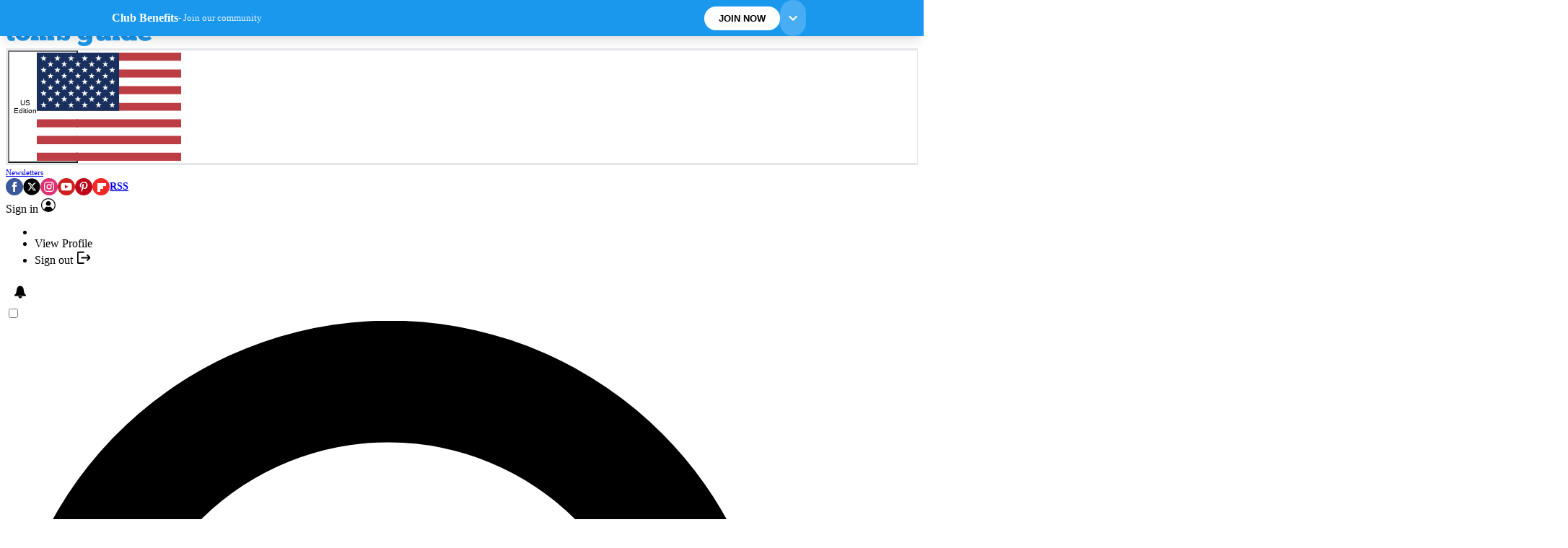

--- FILE ---
content_type: application/javascript; charset=utf-8
request_url: https://www.tomsguide.com/vite/assets/XenForo/XenForoCommentsVisibility.ts-C6oIIfrr.js
body_size: -447
content:
import{c as e}from"../Util/VisibilityObserver/createVisibilityObserver.ts-Bh0YHJNT.js";!function(){const t=document.querySelector(".xenforo-comments-see-all"),o=document.querySelector('[id^="xenforo-comments-"]'),r=t||o;r&&e({element:r})}();


--- FILE ---
content_type: image/svg+xml
request_url: https://www.tomsguide.com/media/img/missing-image.svg
body_size: 3298
content:
<?xml version="1.0" encoding="utf-8"?>
<!-- Generator: Adobe Illustrator 16.2.1, SVG Export Plug-In . SVG Version: 6.00 Build 0)  -->
<!DOCTYPE svg PUBLIC "-//W3C//DTD SVG 1.1//EN" "http://www.w3.org/Graphics/SVG/1.1/DTD/svg11.dtd">
<svg version="1.1" xmlns="http://www.w3.org/2000/svg" xmlns:xlink="http://www.w3.org/1999/xlink" x="0px" y="0px" width="160px"
	 height="90px" viewBox="0 0 160 90" enable-background="new 0 0 160 90" xml:space="preserve">
<g id="Layer_1">
	<rect fill="#EDEDED" width="160" height="90"/>
</g>
<g id="Layer_2">
	<g id="Layer_2_1_">
		<g id="Site_Content">
			<path fill="#FFFFFF" d="M69.9814453,42.6992188h1.5327148v1.1601562c0.0375977,0.3730469-0.074707,0.7089844-0.2617188,1.0078125
				c-0.2617188,0.3007812-0.5605469,0.5234375-0.9345703,0.6738281L69.9814453,44.90625
				c0.2241211-0.0761719,0.4111328-0.2246094,0.5605469-0.375c0.1123047-0.1113281,0.1499023-0.2617188,0.1870117-0.4472656
				H70.019043v-1.3847656H69.9814453z"/>
			<path fill="#FFFFFF" d="M47.7387695,44.1210938h0.6728516v-1.1601562l2.3178711-0.7480469v1.9082031h1.1958008v1.6445312
				h-1.1958008v2.2421875c0,0.0742188,0,0.1132812,0,0.1875s0,0.1113281,0,0.1875
				c0,0.1484375,0.0371094,0.2988281,0.074707,0.4472656c0.0371094,0.1503906,0.1494141,0.1875,0.3364258,0.1875
				c0.1118164,0,0.2617188-0.0371094,0.3735352-0.0742188c0.1499023-0.0371094,0.2993164-0.0761719,0.4111328-0.1503906v1.5703125
				c-0.1118164,0.0371094-0.2241211,0.0742188-0.3364258,0.1113281c-0.1494141,0.0390625-0.2988281,0.0390625-0.4482422,0.0761719
				l-0.4111328,0.0371094c-0.1123047,0-0.2246094,0-0.2993164,0c-0.3740234,0-0.7475586-0.0371094-1.0839844-0.1875
				c-0.2617188-0.1113281-0.4487305-0.2988281-0.5981445-0.5234375c-0.1494141-0.2617188-0.2246094-0.5234375-0.2617188-0.8222656
				c-0.0375977-0.3359375-0.0375977-0.671875-0.074707-1.0839844v-2.2421875h-0.6728516V44.1210938z"/>
			<path fill="#FFFFFF" d="M55.6635742,50.5507812c-0.4482422,0-0.8969727-0.0761719-1.3081055-0.1875
				c-0.4111328-0.1503906-0.7851562-0.3359375-1.121582-0.6347656s-0.5981445-0.6367188-0.7851562-1.046875
				c-0.1870117-0.4492188-0.2988281-0.9726562-0.2988281-1.4589844s0.1118164-0.9335938,0.2988281-1.3828125
				c0.1870117-0.3730469,0.4487305-0.7480469,0.7851562-1.0097656s0.7104492-0.4863281,1.0839844-0.6347656
				c0.4111328-0.1503906,0.8598633-0.2246094,1.2709961-0.2246094c0.4863281,0,0.9345703,0.0742188,1.3833008,0.2246094
				c0.4111328,0.1484375,0.7851562,0.3730469,1.121582,0.671875c0.3364258,0.3007812,0.5605469,0.6367188,0.7475586,1.046875
				c0.1870117,0.4492188,0.2617188,0.9355469,0.2617188,1.421875s-0.074707,0.9335938-0.2617188,1.3828125
				c-0.1870117,0.3730469-0.4111328,0.7480469-0.7475586,1.0097656s-0.7104492,0.484375-1.0839844,0.5976562
				C56.5610352,50.4746094,56.1123047,50.5507812,55.6635742,50.5507812z M55.6635742,48.9433594
				c0.1499023,0,0.2617188-0.0371094,0.3740234-0.1132812c0.1123047-0.1113281,0.2241211-0.2246094,0.2617188-0.3359375
				c0.074707-0.1875,0.1494141-0.3359375,0.1870117-0.5234375c0.0371094-0.2246094,0.074707-0.4492188,0.0371094-0.671875
				c0-0.2246094-0.0371094-0.4492188-0.074707-0.6738281c-0.0371094-0.1875-0.1118164-0.3730469-0.1870117-0.5234375
				c-0.074707-0.1484375-0.1494141-0.2617188-0.2988281-0.3730469c-0.1123047-0.0761719-0.2617188-0.1132812-0.4111328-0.1132812
				c-0.1123047,0-0.2617188,0.0371094-0.3364258,0.1132812c-0.1123047,0.1113281-0.2246094,0.2246094-0.2617188,0.3359375
				c-0.074707,0.1484375-0.1123047,0.3359375-0.1494141,0.5234375c-0.0375977,0.2246094-0.0751953,0.4101562-0.0751953,0.6347656
				c0,0.4121094,0.0751953,0.859375,0.2617188,1.234375C55.1030273,48.71875,55.3647461,48.90625,55.6635742,48.9433594z"/>
			<path fill="#FFFFFF" d="M63.0654297,50.3632812h-3.7382812V48.71875h0.5234375v-2.953125h-0.4858398v-1.6445312h2.3549805
				l0.2617188,0.7460938l0.2246094-0.2226562c0.1118164-0.1132812,0.2241211-0.2246094,0.3364258-0.3007812
				c0.1494141-0.1113281,0.2988281-0.1855469,0.4482422-0.2597656c0.1870117-0.0761719,0.3740234-0.1132812,0.5610352-0.1132812
				c0.2617188,0,0.5234375,0.0371094,0.784668,0.1132812c0.1870117,0.0371094,0.3740234,0.1484375,0.5234375,0.2226562
				c0.1123047,0.0761719,0.2617188,0.1875,0.3364258,0.3007812c0.074707,0.1113281,0.1499023,0.1855469,0.1870117,0.2597656
				c0.2241211-0.2226562,0.4858398-0.4472656,0.7475586-0.5976562c0.3364258-0.1855469,0.7104492-0.2988281,1.121582-0.2988281
				c0.4111328-0.0371094,0.8598633,0.0742188,1.2338867,0.2617188c0.2988281,0.1503906,0.5234375,0.375,0.7099609,0.6738281
				c0.1499023,0.2988281,0.2617188,0.5976562,0.2993164,0.9335938c0.0371094,0.3730469,0.074707,0.7480469,0.074707,1.1210938
				v1.7207031h0.5981445v1.6816406h-3.1777344v-3.0644531c0-0.0761719,0-0.1875,0-0.2617188c0-0.0761719,0-0.1875,0-0.3007812
				c0-0.1113281,0-0.2597656,0-0.3730469c0-0.1113281-0.0371094-0.2246094-0.074707-0.3359375
				c-0.0371094-0.0742188-0.074707-0.1503906-0.1494141-0.2246094s-0.1494141-0.0742188-0.2617188-0.0742188
				c-0.2241211-0.0371094-0.4111328,0.0742188-0.5234375,0.2617188c-0.1123047,0.2226562-0.1494141,0.4472656-0.1123047,0.671875
				v2.0195312h0.7480469v1.6816406h-3.215332v-3.1777344c0-0.3730469,0-0.7480469-0.074707-1.0839844
				c-0.0371094-0.2246094-0.2241211-0.3730469-0.4482422-0.3359375c-0.1499023,0-0.3364258,0.0371094-0.4487305,0.1875
				c-0.1123047,0.1855469-0.1494141,0.3730469-0.1494141,0.5605469v2.2421875h0.7475586v1.6074219H63.0654297z"/>
			<path fill="#FFFFFF" d="M71.5517578,50.3632812v-2.2421875h1.6821289c0,0.1484375,0.0371094,0.2988281,0.1494141,0.4101562
				c0.1123047,0.1132812,0.2241211,0.1875,0.3740234,0.2617188c0.1494141,0.0742188,0.2988281,0.1132812,0.4482422,0.1503906
				c0.1123047,0.0371094,0.2617188,0.0371094,0.3740234,0.0371094s0.2617188-0.0371094,0.3740234-0.0742188
				c0.1118164-0.0761719,0.1865234-0.1875,0.1865234-0.3378906c0-0.1113281-0.074707-0.2246094-0.2612305-0.2988281
				c-0.2246094-0.0742188-0.4116211-0.1484375-0.6357422-0.1875c-0.2617188-0.0742188-0.5605469-0.1484375-0.8598633-0.2226562
				c-0.2988281-0.0761719-0.5981445-0.2246094-0.8598633-0.375c-0.2617188-0.1484375-0.4858398-0.3730469-0.6352539-0.6347656
				c-0.1870117-0.2988281-0.2617188-0.6738281-0.2617188-1.0097656c0-0.2988281,0.074707-0.5605469,0.2241211-0.8222656
				C72,44.7929688,72.1870117,44.6074219,72.4111328,44.4570312c0.2246094-0.1503906,0.4487305-0.2617188,0.7104492-0.3359375
				c0.2246094-0.1132812,0.4487305-0.1503906,0.6728516-0.1503906c0.4111328,0,0.7851562,0.1132812,1.1591797,0.2988281
				c0.2988281,0.1503906,0.5605469,0.375,0.7099609,0.6738281l0.1123047-0.8222656h1.5327148v2.2421875h-1.6450195
				c0-0.1503906-0.0371094-0.2617188-0.1118164-0.3730469c-0.0751953-0.1132812-0.1870117-0.2246094-0.2993164-0.2988281
				c-0.1123047-0.0761719-0.2617188-0.1503906-0.4111328-0.2246094c-0.1494141-0.0371094-0.2993164-0.0761719-0.4487305-0.0761719
				c-0.1118164,0-0.2617188,0.0390625-0.3364258,0.1132812c-0.1118164,0.0742188-0.1494141,0.2246094-0.1494141,0.3359375
				c0,0.1503906,0.1123047,0.2988281,0.2617188,0.3359375c0.2241211,0.1132812,0.4487305,0.1875,0.6728516,0.2246094
				l0.8598633,0.2617188c0.2988281,0.0742188,0.5981445,0.2246094,0.8598633,0.375
				c0.2617188,0.1484375,0.4858398,0.3730469,0.6728516,0.6347656s0.2617188,0.5976562,0.2617188,0.9335938
				c0,0.2617188-0.074707,0.5234375-0.1870117,0.7851562c-0.1123047,0.2246094-0.2993164,0.4492188-0.5234375,0.5996094
				c-0.2241211,0.1855469-0.4858398,0.2988281-0.7475586,0.3730469c-0.2993164,0.0742188-0.5981445,0.1113281-0.8598633,0.1113281
				c-0.4111328,0-0.8222656-0.0742188-1.1962891-0.2617188c-0.2988281-0.1484375-0.5605469-0.3730469-0.7475586-0.6347656
				l-0.1123047,0.7480469L71.5517578,50.3632812z"/>
			<path fill="#FFFFFF" d="M81.6826172,50.4375c0.1123047,0.0761719,0.2236328,0.1503906,0.3359375,0.2246094
				c0.1494141,0.1132812,0.3369141,0.1875,0.5234375,0.2617188c0.1875,0.0742188,0.4111328,0.1503906,0.6357422,0.2246094
				s0.4863281,0.0742188,0.7099609,0.0742188c0.2246094,0,0.4863281-0.0371094,0.7109375-0.1113281
				c0.1494141-0.0742188,0.2988281-0.1503906,0.4482422-0.2988281c0.1123047-0.1132812,0.1865234-0.2246094,0.2246094-0.375
				c0.0371094-0.1484375,0.0742188-0.2617188,0.0742188-0.4101562v-0.4121094
				c-0.0371094,0.0761719-0.1123047,0.1503906-0.1865234,0.1875c-0.0751953,0.0742188-0.1875,0.1484375-0.2988281,0.2246094
				c-0.1503906,0.0742188-0.2617188,0.1484375-0.4121094,0.1855469c-0.1865234,0.0390625-0.3730469,0.0761719-0.5605469,0.0761719
				c-0.4853516,0-0.9345703-0.0761719-1.3828125-0.2617188c-0.3740234-0.1503906-0.6728516-0.4121094-0.9345703-0.7109375
				c-0.2246094-0.2988281-0.4111328-0.6347656-0.5234375-1.0097656c-0.1123047-0.3730469-0.1870117-0.7460938-0.1494141-1.1582031
				c0-0.4492188,0.074707-0.8964844,0.1865234-1.3085938c0.1123047-0.3730469,0.3369141-0.7109375,0.5986328-1.0097656
				s0.5976562-0.5234375,0.9716797-0.6347656c0.4111328-0.1503906,0.859375-0.2246094,1.3085938-0.2246094
				c0.2617188,0,0.5234375,0.0742188,0.7851562,0.1875c0.1865234,0.0742188,0.3740234,0.1855469,0.5605469,0.3359375
				l0.2617188-0.3730469h2.9902344v1.6445312h-0.7470703v3.7382812c0,0.4863281-0.0751953,0.9707031-0.2246094,1.4199219
				c-0.1494141,0.4121094-0.4111328,0.7851562-0.7099609,1.0839844c-0.3369141,0.2988281-0.7851562,0.5605469-1.234375,0.7109375
				c-0.5605469,0.1875-1.1210938,0.2617188-1.71875,0.2617188c-0.3369141,0-0.6357422-0.0371094-0.9726562-0.1132812
				c-0.2617188-0.0742188-0.5605469-0.1484375-0.8222656-0.2988281c-0.2246094-0.1113281-0.4482422-0.2246094-0.6357422-0.3730469
				c-0.1494141-0.1132812-0.2988281-0.2246094-0.4482422-0.3359375L81.6826172,50.4375z M83.5136719,47.1855469
				c0,0.1875,0.0380859,0.375,0.0751953,0.5605469c0.0371094,0.1875,0.1123047,0.3359375,0.1865234,0.4863281
				c0.0751953,0.1503906,0.1503906,0.2617188,0.2998047,0.3359375C84.1875,48.6445312,84.2988281,48.71875,84.4482422,48.71875
				c0.2617188,0,0.4863281-0.1503906,0.6357422-0.375c0.1875-0.3359375,0.2988281-0.671875,0.2617188-1.0839844
				c0-0.2226562-0.0371094-0.4472656-0.0742188-0.6347656c-0.0380859-0.1875-0.1123047-0.3730469-0.1875-0.5234375
				c-0.0742188-0.1484375-0.1494141-0.2617188-0.2988281-0.3359375c-0.1123047-0.0742188-0.2246094-0.1132812-0.3740234-0.1132812
				c-0.2617188,0-0.5234375,0.1875-0.6357422,0.4121094C83.5517578,46.4003906,83.4765625,46.7753906,83.5136719,47.1855469
				L83.5136719,47.1855469z"/>
			<path fill="#FFFFFF" d="M89.046875,44.1210938h3.0283203v3.0273438c0,0.4121094,0.0371094,0.8222656,0.1494141,1.1953125
				c0.0742188,0.2246094,0.2988281,0.375,0.5234375,0.375c0.2236328,0,0.4111328-0.1132812,0.5605469-0.2617188
				c0.1494141-0.1875,0.2246094-0.4492188,0.2246094-0.6738281v-1.9804688h-0.8232422v-1.6816406h3.2529297V48.71875h0.5976562
				v1.6816406h-2.3544922l-0.3369141-0.7851562l-0.2617188,0.2988281c-0.2246094,0.2617188-0.5234375,0.4492188-0.859375,0.5605469
				c-0.2246094,0.0761719-0.4492188,0.1132812-0.6728516,0.1132812c-0.4111328,0-0.8222656-0.0371094-1.1962891-0.1875
				c-0.2998047-0.1113281-0.5605469-0.2988281-0.7851562-0.5605469c-0.2246094-0.2988281-0.3740234-0.5976562-0.4111328-0.9726562
				c-0.0751953-0.4472656-0.1123047-0.8964844-0.1123047-1.3457031v-1.71875H89.046875V44.1210938z"/>
			<path fill="#FFFFFF" d="M100.5605469,50.3632812h-3.4765625V48.71875h0.5234375v-2.9902344h-0.5234375v-1.6074219H100v4.6347656
				h0.5986328L100.5605469,50.3632812z"/>
			<path fill="#FFFFFF" d="M105.3085938,42.625h-0.5605469v-1.6445312h3.1025391v7.7753906h0.5976562v1.6445312h-2.9150391
				l-0.2246094-0.4492188c-0.0751953,0.0761719-0.1123047,0.1132812-0.1875,0.1503906
				c-0.1113281,0.0742188-0.2236328,0.1503906-0.3359375,0.1875c-0.1494141,0.0742188-0.2988281,0.1113281-0.4482422,0.1484375
				c-0.1875,0.0371094-0.3740234,0.0761719-0.5986328,0.0761719c-0.4111328,0-0.8222656-0.0761719-1.1962891-0.2617188
				c-0.3359375-0.1875-0.6728516-0.4121094-0.8974609-0.7109375c-0.2617188-0.2988281-0.4482422-0.6738281-0.5976562-1.046875
				c-0.1494141-0.4121094-0.2246094-0.8222656-0.2246094-1.2714844c0-0.4472656,0.0751953-0.8964844,0.2246094-1.3085938
				c0.1494141-0.3730469,0.3740234-0.7089844,0.6357422-1.0078125c0.2617188-0.2617188,0.5605469-0.4863281,0.9345703-0.6367188
				c0.3359375-0.1484375,0.7099609-0.2246094,1.0839844-0.2246094c0.3359375,0,0.7099609,0.0390625,1.046875,0.1875
				c0.1865234,0.0742188,0.3730469,0.1875,0.5605469,0.2988281V42.625z M103.5136719,47.1855469
				c0,0.1875,0.0380859,0.375,0.0751953,0.5605469c0.0371094,0.1875,0.1123047,0.3359375,0.1865234,0.4863281
				c0.0751953,0.1503906,0.1494141,0.2617188,0.2998047,0.3359375c0.1113281,0.0761719,0.2236328,0.1503906,0.3730469,0.1503906
				c0.2617188,0,0.4863281-0.1503906,0.6357422-0.375c0.1875-0.3359375,0.2988281-0.671875,0.2617188-1.0839844
				c0-0.2226562-0.0371094-0.4472656-0.0742188-0.6347656c-0.0380859-0.1875-0.1123047-0.3730469-0.1875-0.5234375
				c-0.0742188-0.1484375-0.1494141-0.2617188-0.2988281-0.3359375c-0.1123047-0.0742188-0.2246094-0.1132812-0.3740234-0.1132812
				c-0.2617188,0-0.5234375,0.1875-0.6357422,0.4121094C103.5888672,46.4003906,103.4765625,46.7753906,103.5136719,47.1855469
				L103.5136719,47.1855469z"/>
			<path fill="#FFFFFF" d="M115.2519531,49.5039062c-0.4482422,0.3730469-0.9345703,0.671875-1.4951172,0.859375
				S112.5986328,50.625,112,50.5878906c-0.4111328,0-0.7851562-0.0742188-1.1591797-0.1875
				c-0.3730469-0.1113281-0.7470703-0.3359375-1.0458984-0.5976562c-0.3369141-0.2988281-0.5986328-0.6347656-0.7851562-1.046875
				c-0.2246094-0.4863281-0.2998047-1.0097656-0.2998047-1.5332031c0-0.4863281,0.0751953-0.9335938,0.2617188-1.3828125
				c0.1494141-0.3730469,0.4111328-0.7480469,0.7109375-1.046875c0.2988281-0.2988281,0.6728516-0.5234375,1.0839844-0.6347656
				c0.4111328-0.1503906,0.859375-0.2246094,1.3457031-0.2246094c0.4482422,0,0.9345703,0.0742188,1.3828125,0.2246094
				c0.3740234,0.1484375,0.7109375,0.3359375,1.0097656,0.6347656c0.2617188,0.2617188,0.4853516,0.5976562,0.5976562,0.9355469
				c0.1494141,0.3730469,0.1875,0.7851562,0.1875,1.1953125c0,0.1503906,0,0.3359375-0.0380859,0.4863281
				c-0.0371094,0.1503906-0.0742188,0.2988281-0.1113281,0.4492188h-3.9628906
				c0.0371094,0.1113281,0.0371094,0.1855469,0.0742188,0.2988281c0.0380859,0.1113281,0.1123047,0.2246094,0.1875,0.3359375
				c0.1123047,0.1113281,0.2246094,0.2246094,0.3740234,0.2617188c0.1865234,0.0742188,0.4111328,0.1113281,0.6347656,0.1113281
				c0.1123047,0,0.2246094,0,0.3740234,0s0.2988281-0.0371094,0.4111328-0.0742188
				c0.1494141-0.0371094,0.3369141-0.1113281,0.4863281-0.1875c0.1865234-0.0742188,0.3359375-0.1855469,0.4863281-0.3359375
				L115.2519531,49.5039062z M112.1494141,45.6152344c-0.1494141,0-0.3359375,0.0371094-0.4853516,0.1132812
				c-0.1123047,0.0742188-0.2246094,0.1484375-0.2998047,0.2617188c-0.0742188,0.1113281-0.1123047,0.2226562-0.1494141,0.3359375
				c-0.0371094,0.1113281-0.0371094,0.1875-0.0371094,0.2988281h1.90625c0-0.1113281,0-0.2617188-0.0371094-0.3730469
				c-0.0371094-0.1132812-0.0751953-0.2246094-0.1494141-0.3378906c-0.0751953-0.1113281-0.1494141-0.1855469-0.2617188-0.2226562
				C112.4863281,45.6523438,112.3369141,45.6152344,112.1494141,45.6152344z"/>
		</g>
	</g>
</g>
</svg>
